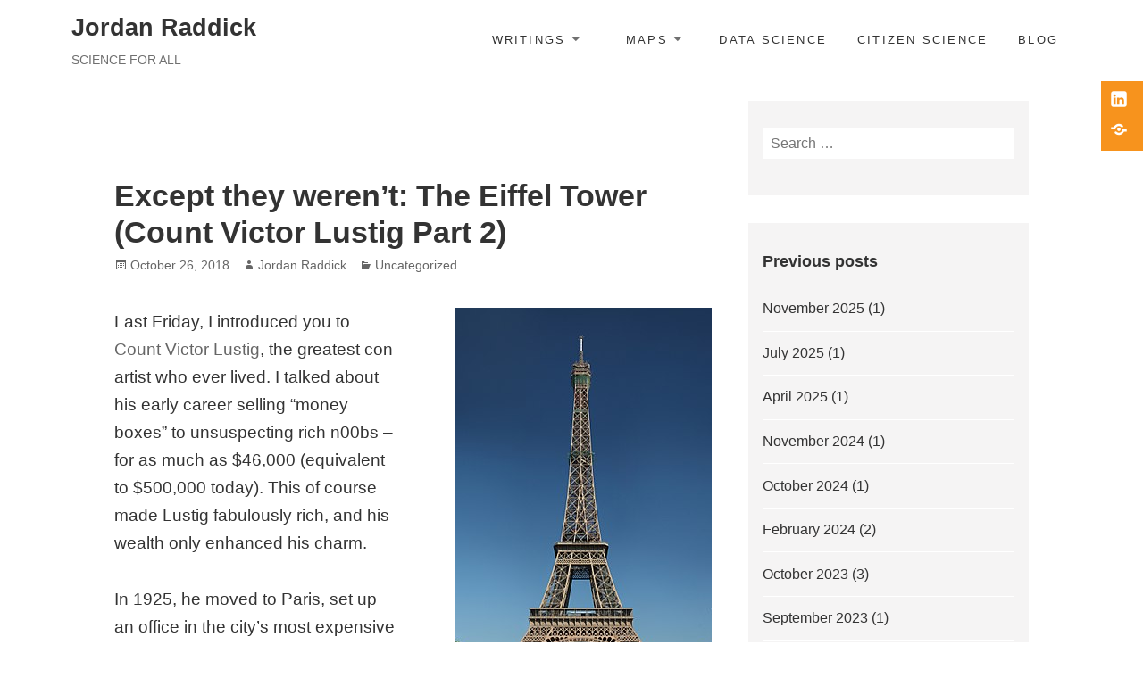

--- FILE ---
content_type: text/html; charset=UTF-8
request_url: https://jordanraddick.com/2018/10/26/except-they-werent-the-eiffel-tower-count-victor-lustig-part-2/
body_size: 10431
content:
<!DOCTYPE html>
<html lang="en-US" class="no-js">
<head>
	<meta charset="UTF-8">
	<meta name="viewport" content="width=device-width">
	<link rel="profile" href="http://gmpg.org/xfn/11">
	<title>Except they weren&#8217;t: The Eiffel Tower (Count Victor Lustig Part 2) &#8211; Jordan Raddick</title>
<meta name='robots' content='max-image-preview:large' />
	<style>img:is([sizes="auto" i], [sizes^="auto," i]) { contain-intrinsic-size: 3000px 1500px }</style>
	<link rel='dns-prefetch' href='//jordanraddick.com' />
<link rel='dns-prefetch' href='//www.googletagmanager.com' />
<link rel="alternate" type="application/rss+xml" title="Jordan Raddick &raquo; Feed" href="https://jordanraddick.com/feed/" />
<link rel="alternate" type="application/rss+xml" title="Jordan Raddick &raquo; Comments Feed" href="https://jordanraddick.com/comments/feed/" />
<link rel="alternate" type="application/rss+xml" title="Jordan Raddick &raquo; Except they weren&#8217;t: The Eiffel Tower (Count Victor Lustig Part 2) Comments Feed" href="https://jordanraddick.com/2018/10/26/except-they-werent-the-eiffel-tower-count-victor-lustig-part-2/feed/" />
<script type="text/javascript">
/* <![CDATA[ */
window._wpemojiSettings = {"baseUrl":"https:\/\/s.w.org\/images\/core\/emoji\/16.0.1\/72x72\/","ext":".png","svgUrl":"https:\/\/s.w.org\/images\/core\/emoji\/16.0.1\/svg\/","svgExt":".svg","source":{"concatemoji":"https:\/\/jordanraddick.com\/wp-includes\/js\/wp-emoji-release.min.js?ver=6.8.3"}};
/*! This file is auto-generated */
!function(s,n){var o,i,e;function c(e){try{var t={supportTests:e,timestamp:(new Date).valueOf()};sessionStorage.setItem(o,JSON.stringify(t))}catch(e){}}function p(e,t,n){e.clearRect(0,0,e.canvas.width,e.canvas.height),e.fillText(t,0,0);var t=new Uint32Array(e.getImageData(0,0,e.canvas.width,e.canvas.height).data),a=(e.clearRect(0,0,e.canvas.width,e.canvas.height),e.fillText(n,0,0),new Uint32Array(e.getImageData(0,0,e.canvas.width,e.canvas.height).data));return t.every(function(e,t){return e===a[t]})}function u(e,t){e.clearRect(0,0,e.canvas.width,e.canvas.height),e.fillText(t,0,0);for(var n=e.getImageData(16,16,1,1),a=0;a<n.data.length;a++)if(0!==n.data[a])return!1;return!0}function f(e,t,n,a){switch(t){case"flag":return n(e,"\ud83c\udff3\ufe0f\u200d\u26a7\ufe0f","\ud83c\udff3\ufe0f\u200b\u26a7\ufe0f")?!1:!n(e,"\ud83c\udde8\ud83c\uddf6","\ud83c\udde8\u200b\ud83c\uddf6")&&!n(e,"\ud83c\udff4\udb40\udc67\udb40\udc62\udb40\udc65\udb40\udc6e\udb40\udc67\udb40\udc7f","\ud83c\udff4\u200b\udb40\udc67\u200b\udb40\udc62\u200b\udb40\udc65\u200b\udb40\udc6e\u200b\udb40\udc67\u200b\udb40\udc7f");case"emoji":return!a(e,"\ud83e\udedf")}return!1}function g(e,t,n,a){var r="undefined"!=typeof WorkerGlobalScope&&self instanceof WorkerGlobalScope?new OffscreenCanvas(300,150):s.createElement("canvas"),o=r.getContext("2d",{willReadFrequently:!0}),i=(o.textBaseline="top",o.font="600 32px Arial",{});return e.forEach(function(e){i[e]=t(o,e,n,a)}),i}function t(e){var t=s.createElement("script");t.src=e,t.defer=!0,s.head.appendChild(t)}"undefined"!=typeof Promise&&(o="wpEmojiSettingsSupports",i=["flag","emoji"],n.supports={everything:!0,everythingExceptFlag:!0},e=new Promise(function(e){s.addEventListener("DOMContentLoaded",e,{once:!0})}),new Promise(function(t){var n=function(){try{var e=JSON.parse(sessionStorage.getItem(o));if("object"==typeof e&&"number"==typeof e.timestamp&&(new Date).valueOf()<e.timestamp+604800&&"object"==typeof e.supportTests)return e.supportTests}catch(e){}return null}();if(!n){if("undefined"!=typeof Worker&&"undefined"!=typeof OffscreenCanvas&&"undefined"!=typeof URL&&URL.createObjectURL&&"undefined"!=typeof Blob)try{var e="postMessage("+g.toString()+"("+[JSON.stringify(i),f.toString(),p.toString(),u.toString()].join(",")+"));",a=new Blob([e],{type:"text/javascript"}),r=new Worker(URL.createObjectURL(a),{name:"wpTestEmojiSupports"});return void(r.onmessage=function(e){c(n=e.data),r.terminate(),t(n)})}catch(e){}c(n=g(i,f,p,u))}t(n)}).then(function(e){for(var t in e)n.supports[t]=e[t],n.supports.everything=n.supports.everything&&n.supports[t],"flag"!==t&&(n.supports.everythingExceptFlag=n.supports.everythingExceptFlag&&n.supports[t]);n.supports.everythingExceptFlag=n.supports.everythingExceptFlag&&!n.supports.flag,n.DOMReady=!1,n.readyCallback=function(){n.DOMReady=!0}}).then(function(){return e}).then(function(){var e;n.supports.everything||(n.readyCallback(),(e=n.source||{}).concatemoji?t(e.concatemoji):e.wpemoji&&e.twemoji&&(t(e.twemoji),t(e.wpemoji)))}))}((window,document),window._wpemojiSettings);
/* ]]> */
</script>
<style id='wp-emoji-styles-inline-css' type='text/css'>

	img.wp-smiley, img.emoji {
		display: inline !important;
		border: none !important;
		box-shadow: none !important;
		height: 1em !important;
		width: 1em !important;
		margin: 0 0.07em !important;
		vertical-align: -0.1em !important;
		background: none !important;
		padding: 0 !important;
	}
</style>
<link rel='stylesheet' id='wp-block-library-css' href='https://jordanraddick.com/wp-includes/css/dist/block-library/style.min.css?ver=6.8.3' type='text/css' media='all' />
<style id='wp-block-library-theme-inline-css' type='text/css'>
.wp-block-audio :where(figcaption){color:#555;font-size:13px;text-align:center}.is-dark-theme .wp-block-audio :where(figcaption){color:#ffffffa6}.wp-block-audio{margin:0 0 1em}.wp-block-code{border:1px solid #ccc;border-radius:4px;font-family:Menlo,Consolas,monaco,monospace;padding:.8em 1em}.wp-block-embed :where(figcaption){color:#555;font-size:13px;text-align:center}.is-dark-theme .wp-block-embed :where(figcaption){color:#ffffffa6}.wp-block-embed{margin:0 0 1em}.blocks-gallery-caption{color:#555;font-size:13px;text-align:center}.is-dark-theme .blocks-gallery-caption{color:#ffffffa6}:root :where(.wp-block-image figcaption){color:#555;font-size:13px;text-align:center}.is-dark-theme :root :where(.wp-block-image figcaption){color:#ffffffa6}.wp-block-image{margin:0 0 1em}.wp-block-pullquote{border-bottom:4px solid;border-top:4px solid;color:currentColor;margin-bottom:1.75em}.wp-block-pullquote cite,.wp-block-pullquote footer,.wp-block-pullquote__citation{color:currentColor;font-size:.8125em;font-style:normal;text-transform:uppercase}.wp-block-quote{border-left:.25em solid;margin:0 0 1.75em;padding-left:1em}.wp-block-quote cite,.wp-block-quote footer{color:currentColor;font-size:.8125em;font-style:normal;position:relative}.wp-block-quote:where(.has-text-align-right){border-left:none;border-right:.25em solid;padding-left:0;padding-right:1em}.wp-block-quote:where(.has-text-align-center){border:none;padding-left:0}.wp-block-quote.is-large,.wp-block-quote.is-style-large,.wp-block-quote:where(.is-style-plain){border:none}.wp-block-search .wp-block-search__label{font-weight:700}.wp-block-search__button{border:1px solid #ccc;padding:.375em .625em}:where(.wp-block-group.has-background){padding:1.25em 2.375em}.wp-block-separator.has-css-opacity{opacity:.4}.wp-block-separator{border:none;border-bottom:2px solid;margin-left:auto;margin-right:auto}.wp-block-separator.has-alpha-channel-opacity{opacity:1}.wp-block-separator:not(.is-style-wide):not(.is-style-dots){width:100px}.wp-block-separator.has-background:not(.is-style-dots){border-bottom:none;height:1px}.wp-block-separator.has-background:not(.is-style-wide):not(.is-style-dots){height:2px}.wp-block-table{margin:0 0 1em}.wp-block-table td,.wp-block-table th{word-break:normal}.wp-block-table :where(figcaption){color:#555;font-size:13px;text-align:center}.is-dark-theme .wp-block-table :where(figcaption){color:#ffffffa6}.wp-block-video :where(figcaption){color:#555;font-size:13px;text-align:center}.is-dark-theme .wp-block-video :where(figcaption){color:#ffffffa6}.wp-block-video{margin:0 0 1em}:root :where(.wp-block-template-part.has-background){margin-bottom:0;margin-top:0;padding:1.25em 2.375em}
</style>
<style id='classic-theme-styles-inline-css' type='text/css'>
/*! This file is auto-generated */
.wp-block-button__link{color:#fff;background-color:#32373c;border-radius:9999px;box-shadow:none;text-decoration:none;padding:calc(.667em + 2px) calc(1.333em + 2px);font-size:1.125em}.wp-block-file__button{background:#32373c;color:#fff;text-decoration:none}
</style>
<link rel='stylesheet' id='mediaelement-css' href='https://jordanraddick.com/wp-includes/js/mediaelement/mediaelementplayer-legacy.min.css?ver=4.2.17' type='text/css' media='all' />
<link rel='stylesheet' id='wp-mediaelement-css' href='https://jordanraddick.com/wp-includes/js/mediaelement/wp-mediaelement.min.css?ver=6.8.3' type='text/css' media='all' />
<style id='jetpack-sharing-buttons-style-inline-css' type='text/css'>
.jetpack-sharing-buttons__services-list{display:flex;flex-direction:row;flex-wrap:wrap;gap:0;list-style-type:none;margin:5px;padding:0}.jetpack-sharing-buttons__services-list.has-small-icon-size{font-size:12px}.jetpack-sharing-buttons__services-list.has-normal-icon-size{font-size:16px}.jetpack-sharing-buttons__services-list.has-large-icon-size{font-size:24px}.jetpack-sharing-buttons__services-list.has-huge-icon-size{font-size:36px}@media print{.jetpack-sharing-buttons__services-list{display:none!important}}.editor-styles-wrapper .wp-block-jetpack-sharing-buttons{gap:0;padding-inline-start:0}ul.jetpack-sharing-buttons__services-list.has-background{padding:1.25em 2.375em}
</style>
<style id='global-styles-inline-css' type='text/css'>
:root{--wp--preset--aspect-ratio--square: 1;--wp--preset--aspect-ratio--4-3: 4/3;--wp--preset--aspect-ratio--3-4: 3/4;--wp--preset--aspect-ratio--3-2: 3/2;--wp--preset--aspect-ratio--2-3: 2/3;--wp--preset--aspect-ratio--16-9: 16/9;--wp--preset--aspect-ratio--9-16: 9/16;--wp--preset--color--black: #000000;--wp--preset--color--cyan-bluish-gray: #abb8c3;--wp--preset--color--white: #ffffff;--wp--preset--color--pale-pink: #f78da7;--wp--preset--color--vivid-red: #cf2e2e;--wp--preset--color--luminous-vivid-orange: #ff6900;--wp--preset--color--luminous-vivid-amber: #fcb900;--wp--preset--color--light-green-cyan: #7bdcb5;--wp--preset--color--vivid-green-cyan: #00d084;--wp--preset--color--pale-cyan-blue: #8ed1fc;--wp--preset--color--vivid-cyan-blue: #0693e3;--wp--preset--color--vivid-purple: #9b51e0;--wp--preset--color--orange: #f7931d;--wp--preset--gradient--vivid-cyan-blue-to-vivid-purple: linear-gradient(135deg,rgba(6,147,227,1) 0%,rgb(155,81,224) 100%);--wp--preset--gradient--light-green-cyan-to-vivid-green-cyan: linear-gradient(135deg,rgb(122,220,180) 0%,rgb(0,208,130) 100%);--wp--preset--gradient--luminous-vivid-amber-to-luminous-vivid-orange: linear-gradient(135deg,rgba(252,185,0,1) 0%,rgba(255,105,0,1) 100%);--wp--preset--gradient--luminous-vivid-orange-to-vivid-red: linear-gradient(135deg,rgba(255,105,0,1) 0%,rgb(207,46,46) 100%);--wp--preset--gradient--very-light-gray-to-cyan-bluish-gray: linear-gradient(135deg,rgb(238,238,238) 0%,rgb(169,184,195) 100%);--wp--preset--gradient--cool-to-warm-spectrum: linear-gradient(135deg,rgb(74,234,220) 0%,rgb(151,120,209) 20%,rgb(207,42,186) 40%,rgb(238,44,130) 60%,rgb(251,105,98) 80%,rgb(254,248,76) 100%);--wp--preset--gradient--blush-light-purple: linear-gradient(135deg,rgb(255,206,236) 0%,rgb(152,150,240) 100%);--wp--preset--gradient--blush-bordeaux: linear-gradient(135deg,rgb(254,205,165) 0%,rgb(254,45,45) 50%,rgb(107,0,62) 100%);--wp--preset--gradient--luminous-dusk: linear-gradient(135deg,rgb(255,203,112) 0%,rgb(199,81,192) 50%,rgb(65,88,208) 100%);--wp--preset--gradient--pale-ocean: linear-gradient(135deg,rgb(255,245,203) 0%,rgb(182,227,212) 50%,rgb(51,167,181) 100%);--wp--preset--gradient--electric-grass: linear-gradient(135deg,rgb(202,248,128) 0%,rgb(113,206,126) 100%);--wp--preset--gradient--midnight: linear-gradient(135deg,rgb(2,3,129) 0%,rgb(40,116,252) 100%);--wp--preset--font-size--small: 13px;--wp--preset--font-size--medium: 20px;--wp--preset--font-size--large: 36px;--wp--preset--font-size--x-large: 42px;--wp--preset--spacing--20: 0.44rem;--wp--preset--spacing--30: 0.67rem;--wp--preset--spacing--40: 1rem;--wp--preset--spacing--50: 1.5rem;--wp--preset--spacing--60: 2.25rem;--wp--preset--spacing--70: 3.38rem;--wp--preset--spacing--80: 5.06rem;--wp--preset--shadow--natural: 6px 6px 9px rgba(0, 0, 0, 0.2);--wp--preset--shadow--deep: 12px 12px 50px rgba(0, 0, 0, 0.4);--wp--preset--shadow--sharp: 6px 6px 0px rgba(0, 0, 0, 0.2);--wp--preset--shadow--outlined: 6px 6px 0px -3px rgba(255, 255, 255, 1), 6px 6px rgba(0, 0, 0, 1);--wp--preset--shadow--crisp: 6px 6px 0px rgba(0, 0, 0, 1);}:where(.is-layout-flex){gap: 0.5em;}:where(.is-layout-grid){gap: 0.5em;}body .is-layout-flex{display: flex;}.is-layout-flex{flex-wrap: wrap;align-items: center;}.is-layout-flex > :is(*, div){margin: 0;}body .is-layout-grid{display: grid;}.is-layout-grid > :is(*, div){margin: 0;}:where(.wp-block-columns.is-layout-flex){gap: 2em;}:where(.wp-block-columns.is-layout-grid){gap: 2em;}:where(.wp-block-post-template.is-layout-flex){gap: 1.25em;}:where(.wp-block-post-template.is-layout-grid){gap: 1.25em;}.has-black-color{color: var(--wp--preset--color--black) !important;}.has-cyan-bluish-gray-color{color: var(--wp--preset--color--cyan-bluish-gray) !important;}.has-white-color{color: var(--wp--preset--color--white) !important;}.has-pale-pink-color{color: var(--wp--preset--color--pale-pink) !important;}.has-vivid-red-color{color: var(--wp--preset--color--vivid-red) !important;}.has-luminous-vivid-orange-color{color: var(--wp--preset--color--luminous-vivid-orange) !important;}.has-luminous-vivid-amber-color{color: var(--wp--preset--color--luminous-vivid-amber) !important;}.has-light-green-cyan-color{color: var(--wp--preset--color--light-green-cyan) !important;}.has-vivid-green-cyan-color{color: var(--wp--preset--color--vivid-green-cyan) !important;}.has-pale-cyan-blue-color{color: var(--wp--preset--color--pale-cyan-blue) !important;}.has-vivid-cyan-blue-color{color: var(--wp--preset--color--vivid-cyan-blue) !important;}.has-vivid-purple-color{color: var(--wp--preset--color--vivid-purple) !important;}.has-black-background-color{background-color: var(--wp--preset--color--black) !important;}.has-cyan-bluish-gray-background-color{background-color: var(--wp--preset--color--cyan-bluish-gray) !important;}.has-white-background-color{background-color: var(--wp--preset--color--white) !important;}.has-pale-pink-background-color{background-color: var(--wp--preset--color--pale-pink) !important;}.has-vivid-red-background-color{background-color: var(--wp--preset--color--vivid-red) !important;}.has-luminous-vivid-orange-background-color{background-color: var(--wp--preset--color--luminous-vivid-orange) !important;}.has-luminous-vivid-amber-background-color{background-color: var(--wp--preset--color--luminous-vivid-amber) !important;}.has-light-green-cyan-background-color{background-color: var(--wp--preset--color--light-green-cyan) !important;}.has-vivid-green-cyan-background-color{background-color: var(--wp--preset--color--vivid-green-cyan) !important;}.has-pale-cyan-blue-background-color{background-color: var(--wp--preset--color--pale-cyan-blue) !important;}.has-vivid-cyan-blue-background-color{background-color: var(--wp--preset--color--vivid-cyan-blue) !important;}.has-vivid-purple-background-color{background-color: var(--wp--preset--color--vivid-purple) !important;}.has-black-border-color{border-color: var(--wp--preset--color--black) !important;}.has-cyan-bluish-gray-border-color{border-color: var(--wp--preset--color--cyan-bluish-gray) !important;}.has-white-border-color{border-color: var(--wp--preset--color--white) !important;}.has-pale-pink-border-color{border-color: var(--wp--preset--color--pale-pink) !important;}.has-vivid-red-border-color{border-color: var(--wp--preset--color--vivid-red) !important;}.has-luminous-vivid-orange-border-color{border-color: var(--wp--preset--color--luminous-vivid-orange) !important;}.has-luminous-vivid-amber-border-color{border-color: var(--wp--preset--color--luminous-vivid-amber) !important;}.has-light-green-cyan-border-color{border-color: var(--wp--preset--color--light-green-cyan) !important;}.has-vivid-green-cyan-border-color{border-color: var(--wp--preset--color--vivid-green-cyan) !important;}.has-pale-cyan-blue-border-color{border-color: var(--wp--preset--color--pale-cyan-blue) !important;}.has-vivid-cyan-blue-border-color{border-color: var(--wp--preset--color--vivid-cyan-blue) !important;}.has-vivid-purple-border-color{border-color: var(--wp--preset--color--vivid-purple) !important;}.has-vivid-cyan-blue-to-vivid-purple-gradient-background{background: var(--wp--preset--gradient--vivid-cyan-blue-to-vivid-purple) !important;}.has-light-green-cyan-to-vivid-green-cyan-gradient-background{background: var(--wp--preset--gradient--light-green-cyan-to-vivid-green-cyan) !important;}.has-luminous-vivid-amber-to-luminous-vivid-orange-gradient-background{background: var(--wp--preset--gradient--luminous-vivid-amber-to-luminous-vivid-orange) !important;}.has-luminous-vivid-orange-to-vivid-red-gradient-background{background: var(--wp--preset--gradient--luminous-vivid-orange-to-vivid-red) !important;}.has-very-light-gray-to-cyan-bluish-gray-gradient-background{background: var(--wp--preset--gradient--very-light-gray-to-cyan-bluish-gray) !important;}.has-cool-to-warm-spectrum-gradient-background{background: var(--wp--preset--gradient--cool-to-warm-spectrum) !important;}.has-blush-light-purple-gradient-background{background: var(--wp--preset--gradient--blush-light-purple) !important;}.has-blush-bordeaux-gradient-background{background: var(--wp--preset--gradient--blush-bordeaux) !important;}.has-luminous-dusk-gradient-background{background: var(--wp--preset--gradient--luminous-dusk) !important;}.has-pale-ocean-gradient-background{background: var(--wp--preset--gradient--pale-ocean) !important;}.has-electric-grass-gradient-background{background: var(--wp--preset--gradient--electric-grass) !important;}.has-midnight-gradient-background{background: var(--wp--preset--gradient--midnight) !important;}.has-small-font-size{font-size: var(--wp--preset--font-size--small) !important;}.has-medium-font-size{font-size: var(--wp--preset--font-size--medium) !important;}.has-large-font-size{font-size: var(--wp--preset--font-size--large) !important;}.has-x-large-font-size{font-size: var(--wp--preset--font-size--x-large) !important;}
:where(.wp-block-post-template.is-layout-flex){gap: 1.25em;}:where(.wp-block-post-template.is-layout-grid){gap: 1.25em;}
:where(.wp-block-columns.is-layout-flex){gap: 2em;}:where(.wp-block-columns.is-layout-grid){gap: 2em;}
:root :where(.wp-block-pullquote){font-size: 1.5em;line-height: 1.6;}
</style>
<link rel='stylesheet' id='maisha-lite-css' href='https://jordanraddick.com/wp-content/themes/maisha-lite/style.css?ver=6.8.3' type='text/css' media='all' />
<link rel='stylesheet' id='child-style-css' href='https://jordanraddick.com/wp-content/themes/maisha-lite-child/style.css?ver=1.1' type='text/css' media='all' />
<link rel='stylesheet' id='maisha-fonts-css' href='https://jordanraddick.com/wp-content/fonts/5172486e0d6f5f4a7e2b04056108fbfe.css' type='text/css' media='all' />
<link rel='stylesheet' id='genericons-css' href='https://jordanraddick.com/wp-content/plugins/jetpack/_inc/genericons/genericons/genericons.css?ver=3.1' type='text/css' media='all' />
<link rel='stylesheet' id='maisha-style-css' href='https://jordanraddick.com/wp-content/themes/maisha-lite-child/style.css?ver=6.8.3' type='text/css' media='all' />

<!-- Google tag (gtag.js) snippet added by Site Kit -->
<!-- Google Analytics snippet added by Site Kit -->
<script type="text/javascript" src="https://www.googletagmanager.com/gtag/js?id=GT-NNVRBWS6" id="google_gtagjs-js" async></script>
<script type="text/javascript" id="google_gtagjs-js-after">
/* <![CDATA[ */
window.dataLayer = window.dataLayer || [];function gtag(){dataLayer.push(arguments);}
gtag("set","linker",{"domains":["jordanraddick.com"]});
gtag("js", new Date());
gtag("set", "developer_id.dZTNiMT", true);
gtag("config", "GT-NNVRBWS6", {"googlesitekit_post_type":"post"});
/* ]]> */
</script>
<link rel="https://api.w.org/" href="https://jordanraddick.com/wp-json/" /><link rel="alternate" title="JSON" type="application/json" href="https://jordanraddick.com/wp-json/wp/v2/posts/402" /><link rel="EditURI" type="application/rsd+xml" title="RSD" href="https://jordanraddick.com/xmlrpc.php?rsd" />
<meta name="generator" content="WordPress 6.8.3" />
<link rel="canonical" href="https://jordanraddick.com/2018/10/26/except-they-werent-the-eiffel-tower-count-victor-lustig-part-2/" />
<link rel='shortlink' href='https://jordanraddick.com/?p=402' />
<link rel="alternate" title="oEmbed (JSON)" type="application/json+oembed" href="https://jordanraddick.com/wp-json/oembed/1.0/embed?url=https%3A%2F%2Fjordanraddick.com%2F2018%2F10%2F26%2Fexcept-they-werent-the-eiffel-tower-count-victor-lustig-part-2%2F" />
<link rel="alternate" title="oEmbed (XML)" type="text/xml+oembed" href="https://jordanraddick.com/wp-json/oembed/1.0/embed?url=https%3A%2F%2Fjordanraddick.com%2F2018%2F10%2F26%2Fexcept-they-werent-the-eiffel-tower-count-victor-lustig-part-2%2F&#038;format=xml" />
<meta name="generator" content="Site Kit by Google 1.165.0" /><meta name="google-site-verification" content="V7Xqo-_L5qXyQ1YARmgtkLTB2nrPn-MOco58rkVJxsA"></head>

<body class="wp-singular post-template-default single single-post postid-402 single-format-standard wp-theme-maisha-lite wp-child-theme-maisha-lite-child">
	<div class="headerblock standard">
		<div class="content site-content">
			<a class="skip-link screen-reader-text" href="#content">Skip to content</a>
			<header id="masthead" class="site-header" role="banner">
				<div class="header-inner">
															<p class="site-title"><a href="https://jordanraddick.com/" rel="home">Jordan Raddick</a></p>
										<p class="site-description">Science for all</p>
														<div id="secondary">
					<nav id="site-navigation" class="navigation-main" role="navigation">
					<button class="menu-toggle" aria-controls="primary-menu" aria-expanded="false"><span>Primary Menu</span></button>
					<div class="menu-primary-container"><ul id="primary-menu" class="nav-menu"><li id="menu-item-8978" class="menu-item menu-item-type-post_type menu-item-object-page menu-item-has-children menu-item-8978"><a href="https://jordanraddick.com/writings/">Writings</a>
<ul class="sub-menu">
	<li id="menu-item-8979" class="menu-item menu-item-type-post_type menu-item-object-page menu-item-8979"><a href="https://jordanraddick.com/writings/except-they-werent/">Except They Weren’t</a></li>
	<li id="menu-item-10196" class="menu-item menu-item-type-post_type menu-item-object-page menu-item-10196"><a href="https://jordanraddick.com/writings/geography/">Geography</a></li>
</ul>
</li>
<li id="menu-item-9706" class="menu-item menu-item-type-post_type menu-item-object-page menu-item-has-children menu-item-9706"><a href="https://jordanraddick.com/maps/">Maps</a>
<ul class="sub-menu">
	<li id="menu-item-10113" class="menu-item menu-item-type-post_type menu-item-object-page menu-item-10113"><a href="https://jordanraddick.com/maps/mapping-democracy/">Mapping Democracy</a></li>
	<li id="menu-item-10266" class="menu-item menu-item-type-post_type menu-item-object-page menu-item-10266"><a href="https://jordanraddick.com/maps/road-maps/">City Maps</a></li>
</ul>
</li>
<li id="menu-item-84" class="menu-item menu-item-type-post_type menu-item-object-page menu-item-84"><a href="https://jordanraddick.com/data-science/">Data Science</a></li>
<li id="menu-item-85" class="menu-item menu-item-type-post_type menu-item-object-page menu-item-85"><a href="https://jordanraddick.com/citizen-science/">Citizen Science</a></li>
<li id="menu-item-24" class="menu-item menu-item-type-post_type menu-item-object-page current_page_parent menu-item-24"><a href="https://jordanraddick.com/blog/">Blog</a></li>
</ul></div>					</nav><!-- #site-navigation -->
					</div>
								</div>
			</header><!-- .site-header -->
		</div><!-- .site-content -->
	</div><!-- .headerblock -->
	<nav id="social-navigation" class="social-navigation" role="navigation">
		<div class="menu-social-media-container"><ul id="menu-social-media" class="menu"><li id="menu-item-28" class="menu-item menu-item-type-custom menu-item-object-custom menu-item-28"><a href="https://www.linkedin.com/in/jordan-raddick-1a3a341"><span class="screen-reader-text">LinkedIn</span></a></li>
<li id="menu-item-10243" class="menu-item menu-item-type-custom menu-item-object-custom menu-item-10243"><a href="https://bsky.app/profile/raddick.bsky.social"><span class="screen-reader-text">Bluesky</span></a></li>
</ul></div>	</nav><!-- .social-navigation -->
	<div id="content" class="hfeed site">
		<div class="content site-content news">
			<main class="main site-main" role="main">
				<div class="single-themes-page clear">
					<div class="two_third">
						<div id="primary" class="content-area">
							
<article id="post-402" class="post-402 post type-post status-publish format-standard hentry category-uncategorized">
	
	<header class="entry-header">
		<h1 class="entry-title">Except they weren&#8217;t: The Eiffel Tower (Count Victor Lustig Part 2)</h1>	</header><!-- .entry-header -->

		<footer class="entry-footer">
		<span class="posted-on"><span class="screen-reader-text">Posted on </span><a href="https://jordanraddick.com/2018/10/26/except-they-werent-the-eiffel-tower-count-victor-lustig-part-2/" rel="bookmark"><time class="entry-date published" datetime="2018-10-26T16:29:21-04:00">October 26, 2018</time><time class="updated" datetime="2018-10-26T16:52:04-04:00">October 26, 2018</time></a></span><span class="byline"><span class="author vcard"><span class="screen-reader-text">Author </span><a class="url fn n" href="https://jordanraddick.com/author/jraddick/">Jordan Raddick</a></span></span><span class="cat-links"><span class="screen-reader-text">Categories </span><a href="https://jordanraddick.com/category/uncategorized/" rel="category tag">Uncategorized</a></span>			</footer><!-- .entry-footer -->
	
	<div class="entry-content">
		<figure class="wp-block-image alignright"><a href="https://live-jordanraddick.pantheonsite.io/wp-content/uploads/2018/10/288px-tour_eiffel_wikimedia_commons_cropped.jpg"><img fetchpriority="high" decoding="async" width="288" height="480" src="https://live-jordanraddick.pantheonsite.io/wp-content/uploads/2018/10/288px-tour_eiffel_wikimedia_commons_cropped.jpg" alt="Photo of the Eiffel Tower" class="wp-image-408" srcset="https://jordanraddick.com/wp-content/uploads/2018/10/288px-tour_eiffel_wikimedia_commons_cropped.jpg 288w, https://jordanraddick.com/wp-content/uploads/2018/10/288px-tour_eiffel_wikimedia_commons_cropped-180x300.jpg 180w" sizes="(max-width: 288px) 100vw, 288px" /></a><figcaption>Not for sale</figcaption></figure>
<p>Last Friday, I introduced you to <a href="https://live-jordanraddick.pantheonsite.io/2018/10/19/except-they-werent-count-victor-lustig/">Count Victor Lustig</a>, the greatest con artist who ever lived. I talked about his early career selling &#8220;money boxes&#8221; to unsuspecting rich n00bs &#8211; for as much as $46,000 (equivalent to $500,000 today). This of course made Lustig fabulously rich, and his wealth only enhanced his charm.</p>
<p>In 1925, he moved to Paris, set up an office in the city&#8217;s most expensive hotel, and announced that the Eiffel Tower was being sold for scrap.</p>
<p>Except it wasn&#8217;t.</p>
<p>This of course sounds completely ridiculous today, but in 1925, it was just believable enough to work. The Eiffel Tower thenÂ  was not the beloved Paris institution that it is today. It had been built as a temporary exhibit for the 1889 World&#8217;s Fair, intended to be dismantled at the end of the event. They just never got around to tearing it down, and 36 years later it was starting to show its age.Â The French Government had no long-term plan, and rumors were swirling about what would happen to the ugly-but-not-yet-so-ugly-it&#8217;s-beautiful monument.</p>
<p>Count Victor Lustig read about some of those rumors in the newspaper, and came up with a CUNNING PLAN. He looked up the city&#8217;s most prominent scrap metal dealers and wrote them letters posing as Deputy Director of theÂ MinistÃ¨re de Postes et TÃ©lÃ©graphes (a French government agency, now split into <a href="https://www.laposte.fr/particulier">La Poste</a> and France TÃ©lÃ©com, now <a href="https://www.orange.com/fr/accueil">Orange S.A.</a>). When dealers came to visit, he told them of the city&#8217;s plan (which existed only in his head). When one dealer was ready to sign up, Lustig casually mentioned that, hey, it&#8217;s tough to live on a civil servant salary.</p>
<p>That last part was a stroke of genius. The scrap dealer got the message and offered some extra cash as a bribe &#8211; both giving him some extra money and ensuring that the mark didn&#8217;t try to work with anyone else, like someone in the real ministry. As soon as he had the cash in hand, Lustig got the hell out of Paris.</p>
<p>The next week, the mark showed up at the Ministry to collect the Eiffel Tower scrap iron permit, and was laughed out of the office &#8211; and he was too embarrassed to go to the police.</p>
<p>And so, the next year, Count Victor Lustig returned to Paris and did it all again.Â </p>
	</div><!-- .entry-content -->

	
</article><!-- #post-## -->
<div id="comments" class="comments-area">

		<div class="titlecomment">
		<h2 class="comments-title">
			One thought on &ldquo;Except they weren&#8217;t: The Eiffel Tower (Count Victor Lustig Part 2)&rdquo;		</h2>
	</div>

		
		<ol class="comment-list">
					<li id="comment-64" class="pingback even thread-even depth-1">
			<div class="comment-body">
				Pingback: <a href="https://live-jordanraddick.pantheonsite.io/2018/11/26/except-they-werent-the-grass-mud-horse/" class="url" rel="ugc external nofollow">Except They Weren&#8217;t: The Grass Mud Horse &#8211; Jordan Raddick</a> 			</div>
		</li><!-- #comment-## -->
		</ol><!-- .comment-list -->

		
	
			<p class="no-comments">Comments are closed.</p>
	
	
</div><!-- .comments-area -->
	<nav class="navigation post-navigation" aria-label="Posts">
		<h2 class="screen-reader-text">Post navigation</h2>
		<div class="nav-links"><div class="nav-previous"><a href="https://jordanraddick.com/2018/10/19/except-they-werent-count-victor-lustig/" rel="prev"><span class="meta-nav" aria-hidden="true">Previous</span> <span class="screen-reader-text">Previous post:</span> <span class="post-title">Except they weren&#8217;t: Count Victor Lustig</span></a></div><div class="nav-next"><a href="https://jordanraddick.com/2018/10/29/aloha-oe-michael-raddick-sr/" rel="next"><span class="meta-nav" aria-hidden="true">Next</span> <span class="screen-reader-text">Next post:</span> <span class="post-title">Aloha `oe: Michael Raddick, Sr.</span></a></div></div>
	</nav>						</div>
					</div>
					<div class="one_third lastcolumn">
						<div id="sidebar" class="sidebar">
						
			<div class="widget-area" role="complementary">
			<aside id="search-2" class="widget widget_search clear"><form role="search" method="get" class="search-form" action="https://jordanraddick.com/">
				<label>
					<span class="screen-reader-text">Search for:</span>
					<input type="search" class="search-field" placeholder="Search &hellip;" value="" name="s" />
				</label>
				<input type="submit" class="search-submit screen-reader-text" value="Search" />
			</form></aside><aside id="archives-2" class="widget widget_archive clear"><h2 class="widget-title">Previous posts</h2>
			<ul>
					<li><a href='https://jordanraddick.com/2025/11/'>November 2025</a>&nbsp;(1)</li>
	<li><a href='https://jordanraddick.com/2025/07/'>July 2025</a>&nbsp;(1)</li>
	<li><a href='https://jordanraddick.com/2025/04/'>April 2025</a>&nbsp;(1)</li>
	<li><a href='https://jordanraddick.com/2024/11/'>November 2024</a>&nbsp;(1)</li>
	<li><a href='https://jordanraddick.com/2024/10/'>October 2024</a>&nbsp;(1)</li>
	<li><a href='https://jordanraddick.com/2024/02/'>February 2024</a>&nbsp;(2)</li>
	<li><a href='https://jordanraddick.com/2023/10/'>October 2023</a>&nbsp;(3)</li>
	<li><a href='https://jordanraddick.com/2023/09/'>September 2023</a>&nbsp;(1)</li>
	<li><a href='https://jordanraddick.com/2022/12/'>December 2022</a>&nbsp;(1)</li>
	<li><a href='https://jordanraddick.com/2022/11/'>November 2022</a>&nbsp;(10)</li>
	<li><a href='https://jordanraddick.com/2022/10/'>October 2022</a>&nbsp;(2)</li>
	<li><a href='https://jordanraddick.com/2022/03/'>March 2022</a>&nbsp;(2)</li>
	<li><a href='https://jordanraddick.com/2022/02/'>February 2022</a>&nbsp;(6)</li>
	<li><a href='https://jordanraddick.com/2022/01/'>January 2022</a>&nbsp;(2)</li>
	<li><a href='https://jordanraddick.com/2021/12/'>December 2021</a>&nbsp;(1)</li>
	<li><a href='https://jordanraddick.com/2021/10/'>October 2021</a>&nbsp;(1)</li>
	<li><a href='https://jordanraddick.com/2021/08/'>August 2021</a>&nbsp;(3)</li>
	<li><a href='https://jordanraddick.com/2021/04/'>April 2021</a>&nbsp;(1)</li>
	<li><a href='https://jordanraddick.com/2021/03/'>March 2021</a>&nbsp;(5)</li>
	<li><a href='https://jordanraddick.com/2021/02/'>February 2021</a>&nbsp;(2)</li>
	<li><a href='https://jordanraddick.com/2021/01/'>January 2021</a>&nbsp;(2)</li>
	<li><a href='https://jordanraddick.com/2020/11/'>November 2020</a>&nbsp;(6)</li>
	<li><a href='https://jordanraddick.com/2020/10/'>October 2020</a>&nbsp;(9)</li>
	<li><a href='https://jordanraddick.com/2020/09/'>September 2020</a>&nbsp;(5)</li>
	<li><a href='https://jordanraddick.com/2020/08/'>August 2020</a>&nbsp;(13)</li>
	<li><a href='https://jordanraddick.com/2020/07/'>July 2020</a>&nbsp;(20)</li>
	<li><a href='https://jordanraddick.com/2020/06/'>June 2020</a>&nbsp;(29)</li>
	<li><a href='https://jordanraddick.com/2020/05/'>May 2020</a>&nbsp;(27)</li>
	<li><a href='https://jordanraddick.com/2020/04/'>April 2020</a>&nbsp;(24)</li>
	<li><a href='https://jordanraddick.com/2020/03/'>March 2020</a>&nbsp;(23)</li>
	<li><a href='https://jordanraddick.com/2019/11/'>November 2019</a>&nbsp;(3)</li>
	<li><a href='https://jordanraddick.com/2019/10/'>October 2019</a>&nbsp;(10)</li>
	<li><a href='https://jordanraddick.com/2019/07/'>July 2019</a>&nbsp;(3)</li>
	<li><a href='https://jordanraddick.com/2019/04/'>April 2019</a>&nbsp;(3)</li>
	<li><a href='https://jordanraddick.com/2018/11/'>November 2018</a>&nbsp;(9)</li>
	<li><a href='https://jordanraddick.com/2018/10/'>October 2018</a>&nbsp;(5)</li>
	<li><a href='https://jordanraddick.com/2018/09/'>September 2018</a>&nbsp;(12)</li>
	<li><a href='https://jordanraddick.com/2018/08/'>August 2018</a>&nbsp;(14)</li>
	<li><a href='https://jordanraddick.com/2018/07/'>July 2018</a>&nbsp;(4)</li>
			</ul>

			</aside>		</div><!-- .widget-area -->
							</div><!-- .sidebar -->
					</div>
				</div>
			</main><!-- .site-main -->
		</div><!-- .content-area -->
	</div><!-- .site-content -->
	<footer id="colophon" class="site-footer" role="contentinfo">
		<div class="footer">
			<div class="site-info">
				<div class="hfeed site">
					<div class="content site-content">
												<div class="copyright">
						    <a class="privacy-policy-link" href="https://jordanraddick.com/contact/" rel="privacy-policy">Contact</a><span role="separator" aria-hidden="true">|</span>		                    		                    		                        <a href="https://www.anarieldesign.com/free-charity-wordpress-theme/">Theme: Maisha Lite</a>
		                    						</div>
					</div><!-- .footerwidgets -->
				</div><!-- .site-info -->
			</div><!-- .page -->
		</div><!-- .footer -->
	</footer><!-- .site-footer -->
	
<script type="speculationrules">
{"prefetch":[{"source":"document","where":{"and":[{"href_matches":"\/*"},{"not":{"href_matches":["\/wp-*.php","\/wp-admin\/*","\/wp-content\/uploads\/*","\/wp-content\/*","\/wp-content\/plugins\/*","\/wp-content\/themes\/maisha-lite-child\/*","\/wp-content\/themes\/maisha-lite\/*","\/*\\?(.+)"]}},{"not":{"selector_matches":"a[rel~=\"nofollow\"]"}},{"not":{"selector_matches":".no-prefetch, .no-prefetch a"}}]},"eagerness":"conservative"}]}
</script>
<script type="text/javascript" src="//stats.wp.com/w.js?ver=202604" id="jp-tracks-js"></script>
<script type="text/javascript" src="https://jordanraddick.com/wp-content/plugins/jetpack/jetpack_vendor/automattic/jetpack-connection/dist/tracks-callables.js?minify=false&amp;ver=a8b23de97e9658b5993f" id="jp-tracks-functions-js"></script>
<script type="text/javascript" src="https://jordanraddick.com/wp-content/themes/maisha-lite/js/skip-link-focus-fix.js?ver=20141010" id="maisha-skip-link-focus-fix-js"></script>
<script type="text/javascript" src="https://jordanraddick.com/wp-content/themes/maisha-lite/js/navigation.js?ver=20120206" id="maisha-navigation-js"></script>

</body>
</html>

--- FILE ---
content_type: text/css
request_url: https://jordanraddick.com/wp-content/themes/maisha-lite-child/style.css?ver=1.1
body_size: 87
content:
/*
Theme Name: Maisha Lite Child
Template: maisha-lite
Theme URI: http://www.anarieldesign.com/free-charity-wordpress-theme/
Author: Anariel Design, adapted by Jordan Raddick
Author URI: http://www.anarieldesign.com/
Description: Adapted from Maisha Lite for jordanraddick.com
Version: 1.1
Requires at least: 5.7
Tested up to: 6.6
Requires PHP: 5.8
License: GNU General Public License v2 or later
License URI: http://www.gnu.org/licenses/gpl-2.0.html
Tags:block-patterns, two-columns, right-sidebar, accessibility-ready, custom-background, custom-colors, custom-header, custom-menu, editor-style, featured-images, microformats, post-formats, rtl-language-support, sticky-post, threaded-comments, blog, news, education, footer-widgets
Text Domain: maisha-lite-child

This theme, like WordPress, is licensed under the GPL.
Use it to make something cool, have fun, and share what you've learned with others.

v1.0: Removed featured image on single posts
*/

--- FILE ---
content_type: text/css
request_url: https://jordanraddick.com/wp-content/themes/maisha-lite-child/style.css?ver=6.8.3
body_size: 185
content:
/*
Theme Name: Maisha Lite Child
Template: maisha-lite
Theme URI: http://www.anarieldesign.com/free-charity-wordpress-theme/
Author: Anariel Design, adapted by Jordan Raddick
Author URI: http://www.anarieldesign.com/
Description: Adapted from Maisha Lite for jordanraddick.com
Version: 1.1
Requires at least: 5.7
Tested up to: 6.6
Requires PHP: 5.8
License: GNU General Public License v2 or later
License URI: http://www.gnu.org/licenses/gpl-2.0.html
Tags:block-patterns, two-columns, right-sidebar, accessibility-ready, custom-background, custom-colors, custom-header, custom-menu, editor-style, featured-images, microformats, post-formats, rtl-language-support, sticky-post, threaded-comments, blog, news, education, footer-widgets
Text Domain: maisha-lite-child

This theme, like WordPress, is licensed under the GPL.
Use it to make something cool, have fun, and share what you've learned with others.

v1.0: Removed featured image on single posts
*/